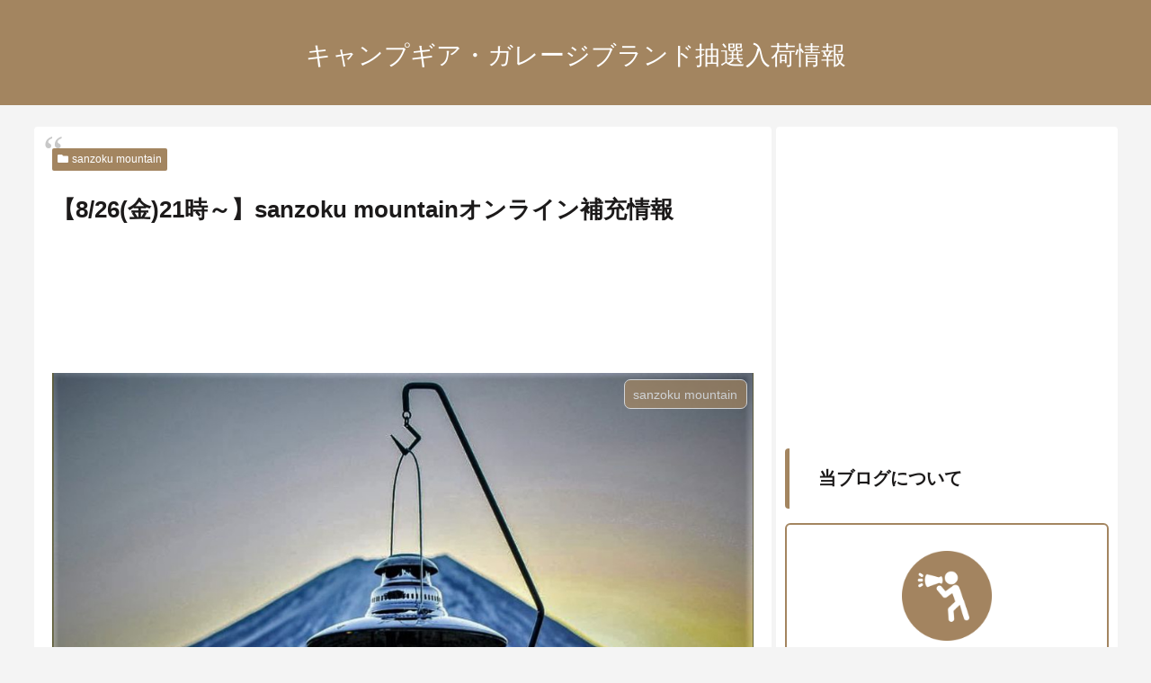

--- FILE ---
content_type: text/html; charset=utf-8
request_url: https://www.google.com/recaptcha/api2/aframe
body_size: 267
content:
<!DOCTYPE HTML><html><head><meta http-equiv="content-type" content="text/html; charset=UTF-8"></head><body><script nonce="5NxHBt2pmPAeHHbY9jlThg">/** Anti-fraud and anti-abuse applications only. See google.com/recaptcha */ try{var clients={'sodar':'https://pagead2.googlesyndication.com/pagead/sodar?'};window.addEventListener("message",function(a){try{if(a.source===window.parent){var b=JSON.parse(a.data);var c=clients[b['id']];if(c){var d=document.createElement('img');d.src=c+b['params']+'&rc='+(localStorage.getItem("rc::a")?sessionStorage.getItem("rc::b"):"");window.document.body.appendChild(d);sessionStorage.setItem("rc::e",parseInt(sessionStorage.getItem("rc::e")||0)+1);localStorage.setItem("rc::h",'1769438680144');}}}catch(b){}});window.parent.postMessage("_grecaptcha_ready", "*");}catch(b){}</script></body></html>

--- FILE ---
content_type: text/css
request_url: https://garage-camp.com/wp-content/themes/cocoon-child-master/style.css?ver=6.9&fver=20220420075052
body_size: 1042
content:
@charset "UTF-8";
/************************************
** h2,h3,h4,h5
************************************/
.article h2:before {
background-image: none;
}
.article h2{
line-height:2;
background-color:#f6f6f6;
font-size: 24px;
color:#333333;
border-radius:1px;
border-left:solid 14px #a38560;/*H2の色の変更はこちら*/
padding:1em;
margin-top:70px;
margin-bottom:2em;
}
.article h3{
line-height:2;
font-size:20px;
border:none;
color:#333333;
border-radius:2px;
border-left:10px solid #a38560;/*H3の色の変更はこちら*/
padding: 0.4em 0.8em;
margin-top:90px;
}
.article h3:before {
width: 0em;
}
.article h4{
line-height:2;
background-color:#F6F6F6;/*H4背景色の変更はこちら*/
font-size: 17px;
font-weight:normal;
color:#333333;
border-radius:1px;
padding:1.5em;
margin-top:1.5em;
margin-bottom:1.5em;
}
.article h5{
background: #F7F7F7;/*H5背景色の変更はこちら*/
font-size: 17px;
font-weight:normal;
line-height:2;
color:#333333;
border-bottom: none;
border-radius: 4px;
padding: 1.5em;
margin-left:0 auto;
border:1.5px dashed;
border-color:#a38560;/*H5枠色の変更はこちら*/
margin-top:1.5em;
margin-bottom:1.5em;
}
@media (max-width:480px){
.article h2{
font-size:18px;
padding:1.5em 1em 1.5em 0.5em;
}
.article h3{
font-weight:bold;
font-size:17px!important;
}
.article h4, .article h5{
font-size:15px!important;
}
}
/************************************
** プロフィール欄
************************************/
a.follow-button.feedly-button.feedly-follow-button-sq{
display:none;
}
a.follow-button.rss-button.rss-follow-button-sq{
display:none;
}
/************************************
** contact form7 カスタマイズ
************************************/
.haveto{
font-size:9px;
padding:2px 5px;
background:#90C31F;/*必須 色の変更はこちら*/
color:#fff;
border-radius:20px;
margin-right:5px;
position:relative;
bottom:2px;
}
#formbtn{
display: block;
padding:10px;
width:300px;
background:#f7f7f7;
color:#545454;
font-size:17px;
border:none;
border-radius:50px;
margin:25px auto 0;
transition:0.3s;
}
#formbtn:hover{
background:#90C31F;/*送信 色の変更はこちら*/
color:#fff;
border-radius:50px;
box-shadow: 0px 1px 5px 0 rgba(0,0,0,.2);
}
/*!
Theme Name: Cocoon Child
Description: Cocoon専用の子テーマ
Theme URI: https://wp-cocoon.com/
Author: わいひら
Author URI: https://nelog.jp/
Template:   cocoon-master
Version:    1.1.3
*/

/************************************
** 子テーマ用のスタイルを書く
************************************/
/*必要ならばここにコードを書く*/

/************************************
** レスポンシブデザイン用のメディアクエリ
************************************/
/*1023px以下*/
@media screen and (max-width: 1023px){
  /*必要ならばここにコードを書く*/
}

/*834px以下*/
@media screen and (max-width: 834px){
  /*必要ならばここにコードを書く*/
}

/*480px以下*/
@media screen and (max-width: 480px){
  /*必要ならばここにコードを書く*/